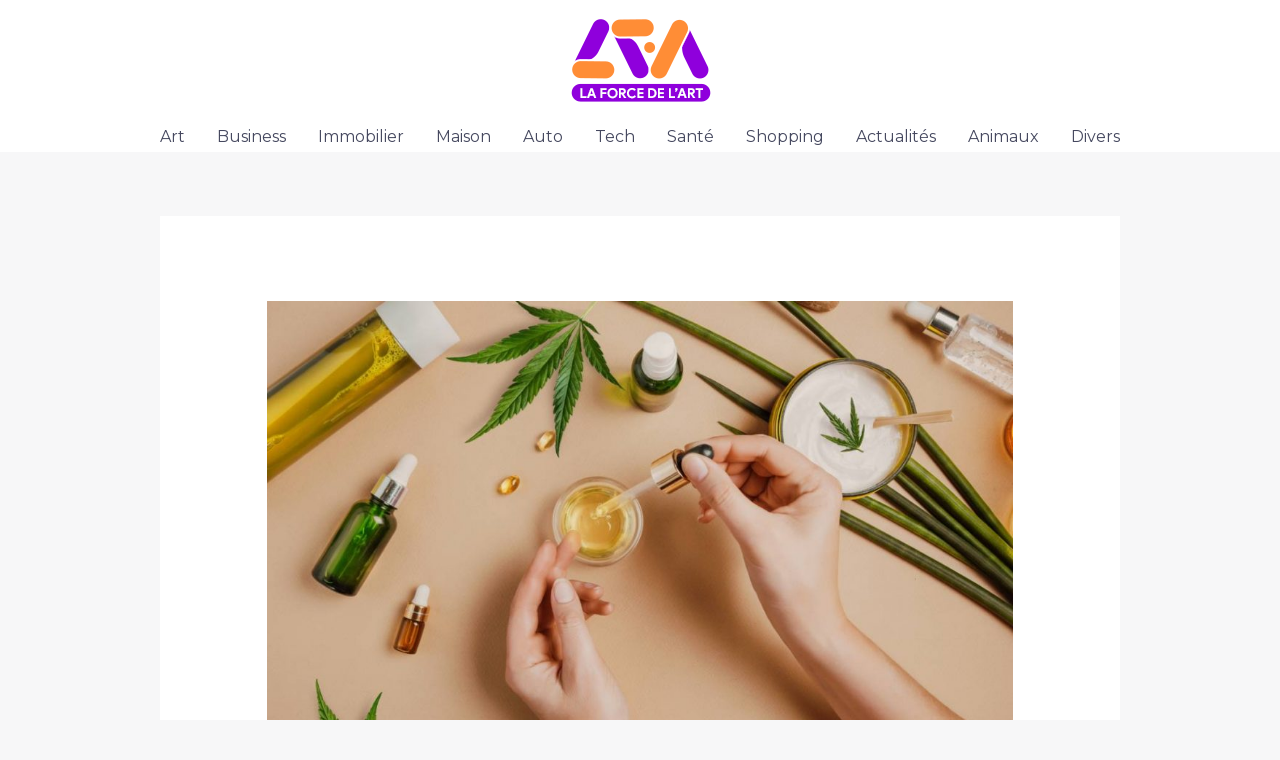

--- FILE ---
content_type: text/css
request_url: https://www.laforcedelart.fr/wp-content/uploads/elementor/css/post-475.css?ver=1769690145
body_size: 977
content:
.elementor-475 .elementor-element.elementor-element-e7c191e{--display:flex;--flex-direction:row;--container-widget-width:calc( ( 1 - var( --container-widget-flex-grow ) ) * 100% );--container-widget-height:100%;--container-widget-flex-grow:1;--container-widget-align-self:stretch;--flex-wrap-mobile:wrap;--align-items:stretch;--gap:0px 0px;--row-gap:0px;--column-gap:0px;--padding-top:0px;--padding-bottom:0px;--padding-left:0px;--padding-right:0px;}.elementor-475 .elementor-element.elementor-element-e7c191e:not(.elementor-motion-effects-element-type-background), .elementor-475 .elementor-element.elementor-element-e7c191e > .elementor-motion-effects-container > .elementor-motion-effects-layer{background-color:var( --e-global-color-astglobalcolor1 );}.elementor-475 .elementor-element.elementor-element-f8886e7{--display:flex;--padding-top:0px;--padding-bottom:0px;--padding-left:0px;--padding-right:0px;}.elementor-475 .elementor-element.elementor-element-625d62f{--display:flex;--flex-direction:row;--container-widget-width:calc( ( 1 - var( --container-widget-flex-grow ) ) * 100% );--container-widget-height:100%;--container-widget-flex-grow:1;--container-widget-align-self:stretch;--flex-wrap-mobile:wrap;--align-items:center;--gap:0px 0px;--row-gap:0px;--column-gap:0px;border-style:solid;--border-style:solid;border-width:0px 0px 2px 0px;--border-top-width:0px;--border-right-width:0px;--border-bottom-width:2px;--border-left-width:0px;--padding-top:48px;--padding-bottom:48px;--padding-left:0px;--padding-right:0px;}.elementor-475 .elementor-element.elementor-element-3869f54{--display:flex;--padding-top:0px;--padding-bottom:0px;--padding-left:0px;--padding-right:0px;}.elementor-475 .elementor-element.elementor-element-1990888 .hfe-site-logo-container, .elementor-475 .elementor-element.elementor-element-1990888 .hfe-caption-width figcaption{text-align:left;}.elementor-475 .elementor-element.elementor-element-1990888 .widget-image-caption{margin-top:0px;margin-bottom:0px;}.elementor-475 .elementor-element.elementor-element-1990888{width:var( --container-widget-width, 100% );max-width:100%;--container-widget-width:100%;--container-widget-flex-grow:0;}.elementor-475 .elementor-element.elementor-element-1990888 .hfe-site-logo-container .hfe-site-logo-img{border-style:none;}.elementor-475 .elementor-element.elementor-element-6657b48{--display:flex;--padding-top:0px;--padding-bottom:0px;--padding-left:0px;--padding-right:0px;}.elementor-475 .elementor-element.elementor-element-43fae27 .menu-item a.hfe-menu-item{padding-left:16px;padding-right:16px;}.elementor-475 .elementor-element.elementor-element-43fae27 .menu-item a.hfe-sub-menu-item{padding-left:calc( 16px + 20px );padding-right:16px;}.elementor-475 .elementor-element.elementor-element-43fae27 .hfe-nav-menu__layout-vertical .menu-item ul ul a.hfe-sub-menu-item{padding-left:calc( 16px + 40px );padding-right:16px;}.elementor-475 .elementor-element.elementor-element-43fae27 .hfe-nav-menu__layout-vertical .menu-item ul ul ul a.hfe-sub-menu-item{padding-left:calc( 16px + 60px );padding-right:16px;}.elementor-475 .elementor-element.elementor-element-43fae27 .hfe-nav-menu__layout-vertical .menu-item ul ul ul ul a.hfe-sub-menu-item{padding-left:calc( 16px + 80px );padding-right:16px;}.elementor-475 .elementor-element.elementor-element-43fae27 ul.sub-menu{width:220px;}.elementor-475 .elementor-element.elementor-element-43fae27 .sub-menu a.hfe-sub-menu-item,
						 .elementor-475 .elementor-element.elementor-element-43fae27 nav.hfe-dropdown li a.hfe-menu-item,
						 .elementor-475 .elementor-element.elementor-element-43fae27 nav.hfe-dropdown li a.hfe-sub-menu-item,
						 .elementor-475 .elementor-element.elementor-element-43fae27 nav.hfe-dropdown-expandible li a.hfe-menu-item,
						 .elementor-475 .elementor-element.elementor-element-43fae27 nav.hfe-dropdown-expandible li a.hfe-sub-menu-item{padding-top:15px;padding-bottom:15px;}.elementor-475 .elementor-element.elementor-element-43fae27{width:var( --container-widget-width, 100% );max-width:100%;--container-widget-width:100%;--container-widget-flex-grow:0;}.elementor-475 .elementor-element.elementor-element-43fae27 .hfe-nav-menu__toggle{margin-left:auto;}.elementor-475 .elementor-element.elementor-element-43fae27 .menu-item a.hfe-menu-item, .elementor-475 .elementor-element.elementor-element-43fae27 .sub-menu a.hfe-sub-menu-item{color:#FFFFFF;}.elementor-475 .elementor-element.elementor-element-43fae27 .menu-item a.hfe-menu-item:hover,
								.elementor-475 .elementor-element.elementor-element-43fae27 .sub-menu a.hfe-sub-menu-item:hover,
								.elementor-475 .elementor-element.elementor-element-43fae27 .menu-item.current-menu-item a.hfe-menu-item,
								.elementor-475 .elementor-element.elementor-element-43fae27 .menu-item a.hfe-menu-item.highlighted,
								.elementor-475 .elementor-element.elementor-element-43fae27 .menu-item a.hfe-menu-item:focus{color:var( --e-global-color-astglobalcolor0 );}.elementor-475 .elementor-element.elementor-element-43fae27 .menu-item.current-menu-item a.hfe-menu-item,
								.elementor-475 .elementor-element.elementor-element-43fae27 .menu-item.current-menu-ancestor a.hfe-menu-item{color:var( --e-global-color-astglobalcolor0 );}.elementor-475 .elementor-element.elementor-element-43fae27 .sub-menu a.hfe-sub-menu-item,
								.elementor-475 .elementor-element.elementor-element-43fae27 .elementor-menu-toggle,
								.elementor-475 .elementor-element.elementor-element-43fae27 nav.hfe-dropdown li a.hfe-menu-item,
								.elementor-475 .elementor-element.elementor-element-43fae27 nav.hfe-dropdown li a.hfe-sub-menu-item,
								.elementor-475 .elementor-element.elementor-element-43fae27 nav.hfe-dropdown-expandible li a.hfe-menu-item,
								.elementor-475 .elementor-element.elementor-element-43fae27 nav.hfe-dropdown-expandible li a.hfe-sub-menu-item{color:var( --e-global-color-astglobalcolor2 );}.elementor-475 .elementor-element.elementor-element-43fae27 .sub-menu,
								.elementor-475 .elementor-element.elementor-element-43fae27 nav.hfe-dropdown,
								.elementor-475 .elementor-element.elementor-element-43fae27 nav.hfe-dropdown-expandible,
								.elementor-475 .elementor-element.elementor-element-43fae27 nav.hfe-dropdown .menu-item a.hfe-menu-item,
								.elementor-475 .elementor-element.elementor-element-43fae27 nav.hfe-dropdown .menu-item a.hfe-sub-menu-item{background-color:var( --e-global-color-astglobalcolor4 );}.elementor-475 .elementor-element.elementor-element-43fae27 .sub-menu a.hfe-sub-menu-item:hover,
								.elementor-475 .elementor-element.elementor-element-43fae27 .elementor-menu-toggle:hover,
								.elementor-475 .elementor-element.elementor-element-43fae27 nav.hfe-dropdown li a.hfe-menu-item:hover,
								.elementor-475 .elementor-element.elementor-element-43fae27 nav.hfe-dropdown li a.hfe-sub-menu-item:hover,
								.elementor-475 .elementor-element.elementor-element-43fae27 nav.hfe-dropdown-expandible li a.hfe-menu-item:hover,
								.elementor-475 .elementor-element.elementor-element-43fae27 nav.hfe-dropdown-expandible li a.hfe-sub-menu-item:hover{color:#111218;}.elementor-475 .elementor-element.elementor-element-43fae27 .sub-menu li.menu-item:not(:last-child),
						.elementor-475 .elementor-element.elementor-element-43fae27 nav.hfe-dropdown li.menu-item:not(:last-child),
						.elementor-475 .elementor-element.elementor-element-43fae27 nav.hfe-dropdown-expandible li.menu-item:not(:last-child){border-bottom-style:solid;border-bottom-color:var( --e-global-color-astglobalcolor5 );border-bottom-width:1px;}.elementor-475 .elementor-element.elementor-element-43fae27 div.hfe-nav-menu-icon{color:var( --e-global-color-astglobalcolor0 );}.elementor-475 .elementor-element.elementor-element-43fae27 div.hfe-nav-menu-icon svg{fill:var( --e-global-color-astglobalcolor0 );}:root{--page-title-display:none;}@media(max-width:1024px){.elementor-475 .elementor-element.elementor-element-e7c191e{--padding-top:0px;--padding-bottom:0px;--padding-left:24px;--padding-right:24px;}.elementor-475 .elementor-element.elementor-element-3869f54{--padding-top:0px;--padding-bottom:0px;--padding-left:0px;--padding-right:0px;}.elementor-475 .elementor-element.elementor-element-1990888 .hfe-site-logo-container, .elementor-475 .elementor-element.elementor-element-1990888 .hfe-caption-width figcaption{text-align:left;}.elementor-475 .elementor-element.elementor-element-43fae27 .menu-item a.hfe-menu-item{padding-left:8px;padding-right:8px;}.elementor-475 .elementor-element.elementor-element-43fae27 .menu-item a.hfe-sub-menu-item{padding-left:calc( 8px + 20px );padding-right:8px;}.elementor-475 .elementor-element.elementor-element-43fae27 .hfe-nav-menu__layout-vertical .menu-item ul ul a.hfe-sub-menu-item{padding-left:calc( 8px + 40px );padding-right:8px;}.elementor-475 .elementor-element.elementor-element-43fae27 .hfe-nav-menu__layout-vertical .menu-item ul ul ul a.hfe-sub-menu-item{padding-left:calc( 8px + 60px );padding-right:8px;}.elementor-475 .elementor-element.elementor-element-43fae27 .hfe-nav-menu__layout-vertical .menu-item ul ul ul ul a.hfe-sub-menu-item{padding-left:calc( 8px + 80px );padding-right:8px;}.elementor-475 .elementor-element.elementor-element-43fae27 .sub-menu li a.hfe-sub-menu-item,
						.elementor-475 .elementor-element.elementor-element-43fae27 nav.hfe-dropdown li a.hfe-menu-item,
						.elementor-475 .elementor-element.elementor-element-43fae27 nav.hfe-dropdown-expandible li a.hfe-menu-item{padding-left:16px;padding-right:16px;}.elementor-475 .elementor-element.elementor-element-43fae27 nav.hfe-dropdown-expandible a.hfe-sub-menu-item,
						.elementor-475 .elementor-element.elementor-element-43fae27 nav.hfe-dropdown li a.hfe-sub-menu-item{padding-left:calc( 16px + 20px );padding-right:16px;}.elementor-475 .elementor-element.elementor-element-43fae27 .hfe-dropdown .menu-item ul ul a.hfe-sub-menu-item,
						.elementor-475 .elementor-element.elementor-element-43fae27 .hfe-dropdown-expandible .menu-item ul ul a.hfe-sub-menu-item{padding-left:calc( 16px + 40px );padding-right:16px;}.elementor-475 .elementor-element.elementor-element-43fae27 .hfe-dropdown .menu-item ul ul ul a.hfe-sub-menu-item,
						.elementor-475 .elementor-element.elementor-element-43fae27 .hfe-dropdown-expandible .menu-item ul ul ul a.hfe-sub-menu-item{padding-left:calc( 16px + 60px );padding-right:16px;}.elementor-475 .elementor-element.elementor-element-43fae27 .hfe-dropdown .menu-item ul ul ul ul a.hfe-sub-menu-item,
						.elementor-475 .elementor-element.elementor-element-43fae27 .hfe-dropdown-expandible .menu-item ul ul ul ul a.hfe-sub-menu-item{padding-left:calc( 16px + 80px );padding-right:16px;}}@media(max-width:767px){.elementor-475 .elementor-element.elementor-element-e7c191e{--padding-top:0px;--padding-bottom:0px;--padding-left:16px;--padding-right:16px;}.elementor-475 .elementor-element.elementor-element-625d62f{--padding-top:32px;--padding-bottom:32px;--padding-left:0px;--padding-right:0px;}.elementor-475 .elementor-element.elementor-element-3869f54{--width:66%;}.elementor-475 .elementor-element.elementor-element-1990888 .hfe-site-logo-container, .elementor-475 .elementor-element.elementor-element-1990888 .hfe-caption-width figcaption{text-align:left;}.elementor-475 .elementor-element.elementor-element-1990888 .hfe-site-logo .hfe-site-logo-container img{width:128px;}.elementor-475 .elementor-element.elementor-element-6657b48{--width:34%;}.elementor-475 .elementor-element.elementor-element-43fae27 .menu-item a.hfe-menu-item{padding-left:24px;padding-right:24px;}.elementor-475 .elementor-element.elementor-element-43fae27 .menu-item a.hfe-sub-menu-item{padding-left:calc( 24px + 20px );padding-right:24px;}.elementor-475 .elementor-element.elementor-element-43fae27 .hfe-nav-menu__layout-vertical .menu-item ul ul a.hfe-sub-menu-item{padding-left:calc( 24px + 40px );padding-right:24px;}.elementor-475 .elementor-element.elementor-element-43fae27 .hfe-nav-menu__layout-vertical .menu-item ul ul ul a.hfe-sub-menu-item{padding-left:calc( 24px + 60px );padding-right:24px;}.elementor-475 .elementor-element.elementor-element-43fae27 .hfe-nav-menu__layout-vertical .menu-item ul ul ul ul a.hfe-sub-menu-item{padding-left:calc( 24px + 80px );padding-right:24px;}.elementor-475 .elementor-element.elementor-element-43fae27 .sub-menu a.hfe-sub-menu-item,
						 .elementor-475 .elementor-element.elementor-element-43fae27 nav.hfe-dropdown li a.hfe-menu-item,
						 .elementor-475 .elementor-element.elementor-element-43fae27 nav.hfe-dropdown li a.hfe-sub-menu-item,
						 .elementor-475 .elementor-element.elementor-element-43fae27 nav.hfe-dropdown-expandible li a.hfe-menu-item,
						 .elementor-475 .elementor-element.elementor-element-43fae27 nav.hfe-dropdown-expandible li a.hfe-sub-menu-item{padding-top:12px;padding-bottom:12px;}.elementor-475 .elementor-element.elementor-element-43fae27 nav.hfe-nav-menu__layout-horizontal:not(.hfe-dropdown) ul.sub-menu, .elementor-475 .elementor-element.elementor-element-43fae27 nav.hfe-nav-menu__layout-expandible.menu-is-active, .elementor-475 .elementor-element.elementor-element-43fae27 nav.hfe-nav-menu__layout-vertical:not(.hfe-dropdown) ul.sub-menu{margin-top:8px;}.elementor-475 .elementor-element.elementor-element-43fae27 .hfe-dropdown.menu-is-active{margin-top:8px;}}@media(min-width:768px){.elementor-475 .elementor-element.elementor-element-3869f54{--width:20%;}.elementor-475 .elementor-element.elementor-element-6657b48{--width:100%;}}@media(max-width:1024px) and (min-width:768px){.elementor-475 .elementor-element.elementor-element-3869f54{--width:50%;}.elementor-475 .elementor-element.elementor-element-6657b48{--width:50%;}}